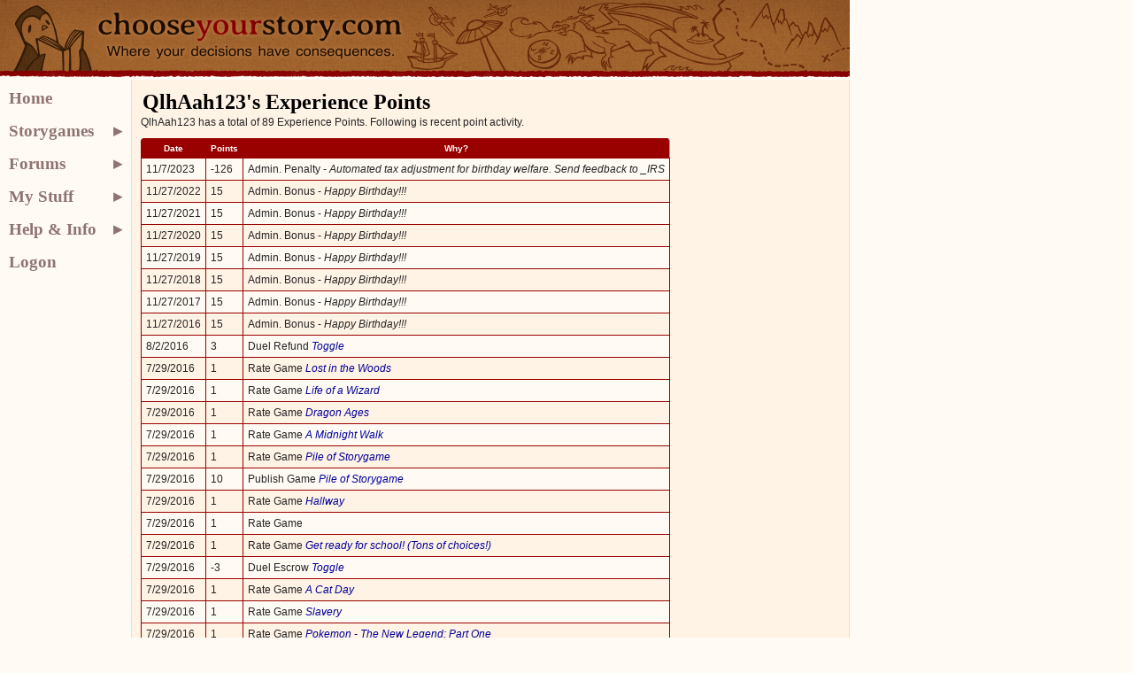

--- FILE ---
content_type: text/html; charset=utf-8
request_url: https://chooseyourstory.com/user/points?username=QlhAah123
body_size: 4778
content:
<!DOCTYPE html>
<html><head><meta http-equiv="Content-Type" content="text/html; charset=utf-8" /><link rel="icon" type="image/x-icon" href="/Resources/Images/favicon.ico" /><script type="text/javascript" src="../Resources/jQuery/jquery-1.7.1.min.js"></script>
<link type="text/css" rel="stylesheet" href="../Resources/Styles/Primary.css?23.22" /><link type="text/css" rel="stylesheet" href="../Resources/Styles/layout.css?23.22" /><link type="text/css" rel="stylesheet" href="../App_Themes/CYS/Styles.css?23.22" /><title>
	 > ChooseYourStory.com
</title></head>
    <body>
<div id="HeaderContainer">
    <div class="fixed-width-container"><div class="header-alerts-container"><div class="message-container"></div></div>
		<script type="text/javascript">
		$(function () {var thisfn = arguments.callee;$.ajax({ url: '/alerts', dataType: 'json', type: 'POST' }).success(function (messages) {if (messages && messages.length > 0) {$('.header-alerts-container').addClass(messages[0].type).fadeIn(1000);$('.header-alerts-container .message-container').append('<div class="message"><a href="' + messages[0].url + '">' + messages[0].message + '</a></div>');window.setInterval(function () {$('.header-alerts-fixed .message').fadeTo(500, .33).fadeTo(500, 1);}, messages[0].level == 'error' ? 3000 : 30000);return;}window.setTimeout(thisfn, 5000);});});
		</script>
		
    </div>
    <div class="header-contents fixed-width-container">
        <div class="header-logo">
            <a href="/"><img src="/Resources/Images/Layout/masthead.png" alt="ChooseYourStory.com"  /></a>
        </div>
    </div>
</div>
<div id="BodyContainer" class="fixed-width-container">
    <div class="main-content"><form method="post" action="./points?username=QlhAah123" id="ctl03">
		<div class="aspNetHidden">
		<input type="hidden" name="__VIEWSTATE" id="__VIEWSTATE" value="/wEPDwUBMGRk/E/TGpWCYqp95qTMQJu498+WQuPr8vI8cUlpvWyMtJE=" />
		</div>

		<div class="aspNetHidden">

			<input type="hidden" name="__VIEWSTATEGENERATOR" id="__VIEWSTATEGENERATOR" value="C27C4D20" />
		</div>		<h1>
			QlhAah123&#39;s Experience Points
		</h1><div class="subH1">
			QlhAah123 has a total of 89 Experience Points. Following is recent point activity.
		</div><table class="styled-table">
			<tr>
				<th>Date</th><th>Points</th><th>Why?</th>
			</tr><tr>
				<td>11/7/2023</td><td>-126</td><td>Admin. Penalty  - <em>Automated tax adjustment for birthday welfare. Send feedback to _IRS</em></td>
			</tr><tr>
				<td>11/27/2022</td><td>15</td><td>Admin. Bonus  - <em>Happy Birthday!!!</em></td>
			</tr><tr>
				<td>11/27/2021</td><td>15</td><td>Admin. Bonus  - <em>Happy Birthday!!!</em></td>
			</tr><tr>
				<td>11/27/2020</td><td>15</td><td>Admin. Bonus  - <em>Happy Birthday!!!</em></td>
			</tr><tr>
				<td>11/27/2019</td><td>15</td><td>Admin. Bonus  - <em>Happy Birthday!!!</em></td>
			</tr><tr>
				<td>11/27/2018</td><td>15</td><td>Admin. Bonus  - <em>Happy Birthday!!!</em></td>
			</tr><tr>
				<td>11/27/2017</td><td>15</td><td>Admin. Bonus  - <em>Happy Birthday!!!</em></td>
			</tr><tr>
				<td>11/27/2016</td><td>15</td><td>Admin. Bonus  - <em>Happy Birthday!!!</em></td>
			</tr><tr>
				<td>8/2/2016</td><td>3</td><td>Duel Refund <a id="ctl35" href="/my/duels/duel.aspx?DuelId=51152" style="font-style:italic">Toggle</a></td>
			</tr><tr>
				<td>7/29/2016</td><td>1</td><td>Rate Game <a id="ctl36" href="/story/Lost_in_the_Woods.aspx" style="font-style:italic">Lost in the Woods</a></td>
			</tr><tr>
				<td>7/29/2016</td><td>1</td><td>Rate Game <a id="ctl39" href="/story/Life_of_a_Wizard.aspx" style="font-style:italic">Life of a Wizard</a></td>
			</tr><tr>
				<td>7/29/2016</td><td>1</td><td>Rate Game <a id="ctl42" href="/story/Dragon_Ages.aspx" style="font-style:italic">Dragon Ages</a></td>
			</tr><tr>
				<td>7/29/2016</td><td>1</td><td>Rate Game <a id="ctl45" href="/story/A_Midnight_Walk.aspx" style="font-style:italic">A Midnight Walk</a></td>
			</tr><tr>
				<td>7/29/2016</td><td>1</td><td>Rate Game <a id="ctl48" href="/story/Pile_of_Storygame.aspx" style="font-style:italic">Pile of Storygame</a></td>
			</tr><tr>
				<td>7/29/2016</td><td>10</td><td>Publish Game <a id="ctl51" href="/story/Pile_of_Storygame.aspx" style="font-style:italic">Pile of Storygame</a></td>
			</tr><tr>
				<td>7/29/2016</td><td>1</td><td>Rate Game <a id="ctl54" href="/story/Hallway.aspx" style="font-style:italic">Hallway</a></td>
			</tr><tr>
				<td>7/29/2016</td><td>1</td><td>Rate Game <a id="ctl57" href="/story/.aspx" style="font-style:italic"></a></td>
			</tr><tr>
				<td>7/29/2016</td><td>1</td><td>Rate Game <a id="ctl60" href="/story/Get_ready_for_school!_(Tons_of_choices!).aspx" style="font-style:italic">Get ready for school! (Tons of choices!)</a></td>
			</tr><tr>
				<td>7/29/2016</td><td>-3</td><td>Duel Escrow <a id="ctl65" href="/my/duels/duel.aspx?DuelId=51152" style="font-style:italic">Toggle</a></td>
			</tr><tr>
				<td>7/29/2016</td><td>1</td><td>Rate Game <a id="ctl66" href="/story/A_Cat_Day.aspx" style="font-style:italic">A Cat Day</a></td>
			</tr><tr>
				<td>7/29/2016</td><td>1</td><td>Rate Game <a id="ctl69" href="/story/Slavery.aspx" style="font-style:italic">Slavery</a></td>
			</tr><tr>
				<td>7/29/2016</td><td>1</td><td>Rate Game <a id="ctl72" href="/story/Pokemon_-_The_New_Legend_0x3a__Part_One.aspx" style="font-style:italic">Pokemon - The New Legend: Part One</a></td>
			</tr><tr>
				<td>7/29/2016</td><td>1</td><td>Rate Game <a id="ctl75" href="/story/_0x2a_Elemental_Mage_0x2a__A_Quiz_of_Magic.aspx" style="font-style:italic">*Elemental Mage* A Quiz of Magic</a></td>
			</tr><tr>
				<td>7/29/2016</td><td>1</td><td>Daily Point </td>
			</tr><tr>
				<td>2/5/2016</td><td>1</td><td>Daily Point </td>
			</tr><tr>
				<td>12/2/2015</td><td>1</td><td>Rate Game <a id="ctl84" href="/story/How_To_Play_A_Game.aspx" style="font-style:italic">How To Play A Game</a></td>
			</tr><tr>
				<td>12/2/2015</td><td>1</td><td>Rate Game <a id="ctl87" href="/story/A_boring_day.aspx" style="font-style:italic">A boring day</a></td>
			</tr><tr>
				<td>12/2/2015</td><td>6</td><td>Win Duel <a id="ctl92" href="/my/duels/duel.aspx?DuelId=45603" style="font-style:italic">RPS</a></td>
			</tr><tr>
				<td>12/2/2015</td><td>-3</td><td>Duel Escrow <a id="ctl95" href="/my/duels/duel.aspx?DuelId=45603" style="font-style:italic">RPS</a></td>
			</tr><tr>
				<td>12/2/2015</td><td>1</td><td>Daily Point </td>
			</tr><tr>
				<td>12/2/2015</td><td>-5</td><td>Duel Escrow <a id="ctl101" href="/my/duels/duel.aspx?DuelId=45602" style="font-style:italic">Rock Paper Scissors</a></td>
			</tr><tr>
				<td>12/2/2015</td><td>-5</td><td>Duel Escrow <a id="ctl104" href="/my/duels/duel.aspx?DuelId=45601" style="font-style:italic">Rock Paper Scissors</a></td>
			</tr><tr>
				<td>11/27/2015</td><td>15</td><td>Admin. Bonus  - <em>Happy Birthday!!!</em></td>
			</tr><tr>
				<td>11/12/2015</td><td>1</td><td>Rate Game <a id="ctl108" href="/story/Destroy_Cartoon_Network!_.aspx" style="font-style:italic">Destroy Cartoon Network! </a></td>
			</tr><tr>
				<td>11/12/2015</td><td>1</td><td>Rate Game <a id="ctl111" href="/story/Underground_to_Canada.aspx" style="font-style:italic">Underground to Canada</a></td>
			</tr><tr>
				<td>11/12/2015</td><td>1</td><td>Rate Game <a id="ctl114" href="/story/peeing_is_not_sexy.aspx" style="font-style:italic">peeing is not sexy</a></td>
			</tr><tr>
				<td>11/12/2015</td><td>1</td><td>Rate Game <a id="ctl117" href="/story/How_not_to_be_eaten_by_a_dragon.aspx" style="font-style:italic">How not to be eaten by a dragon</a></td>
			</tr><tr>
				<td>11/12/2015</td><td>1</td><td>Rate Game <a id="ctl120" href="/story/The_Very_Best.aspx" style="font-style:italic">The Very Best</a></td>
			</tr><tr>
				<td>11/12/2015</td><td>1</td><td>Rate Game <a id="ctl123" href="/story/Insult_Eminem.aspx" style="font-style:italic">Insult Eminem</a></td>
			</tr><tr>
				<td>11/12/2015</td><td>-3</td><td>Duel Escrow <a id="ctl128" href="/my/duels/duel.aspx?DuelId=45337" style="font-style:italic">RPS</a></td>
			</tr><tr>
				<td>11/12/2015</td><td>-2</td><td>Duel Escrow <a id="ctl131" href="/my/duels/duel.aspx?DuelId=45336" style="font-style:italic">RPS</a></td>
			</tr><tr>
				<td>11/12/2015</td><td>1</td><td>Rate Game <a id="ctl132" href="/story/A_Day_in_the_Life_(and_death)_of_you_0x2e_.aspx" style="font-style:italic">A Day in the Life (and death) of you.</a></td>
			</tr><tr>
				<td>11/12/2015</td><td>1</td><td>Rate Game <a id="ctl135" href="/story/The_Seven_Truth_of_the_Seven_Rainbow_Path.aspx" style="font-style:italic">The Seven Truth of the Seven Rainbow Path</a></td>
			</tr><tr>
				<td>11/12/2015</td><td>1</td><td>Rate Game <a id="ctl138" href="/story/A_Choose-Your-Own-Adventure_Poem.aspx" style="font-style:italic">A Choose-Your-Own-Adventure Poem</a></td>
			</tr><tr>
				<td>11/12/2015</td><td>1</td><td>Daily Point </td>
			</tr><tr>
				<td>6/5/2015</td><td>1</td><td>Rate Game <a id="ctl144" href="/story/One_Winter_Morning_0x2e__0x2e__0x2e_.aspx" style="font-style:italic">One Winter Morning...</a></td>
			</tr><tr>
				<td>6/5/2015</td><td>1</td><td>Rate Game <a id="ctl147" href="/story/Fight_to_the_Death_0x3a__The_Game.aspx" style="font-style:italic">Fight to the Death: The Game</a></td>
			</tr><tr>
				<td>6/5/2015</td><td>1</td><td>Rate Game <a id="ctl150" href="/story/What_I_want_to_Be!.aspx" style="font-style:italic">What I want to Be!</a></td>
			</tr><tr>
				<td>6/5/2015</td><td>1</td><td>Daily Point </td>
			</tr><tr>
				<td>6/5/2015</td><td>1</td><td>Rate Game <a id="ctl156" href="/story/.aspx" style="font-style:italic"></a></td>
			</tr><tr>
				<td>6/5/2015</td><td>1</td><td>Rate Game <a id="ctl159" href="/story/All_Hail_The_King!_(READ_THE_DESCRIPTION).aspx" style="font-style:italic">All Hail The King! (READ THE DESCRIPTION)</a></td>
			</tr><tr>
				<td>6/5/2015</td><td>1</td><td>Rate Game <a id="ctl162" href="/story/Hunted_down.aspx" style="font-style:italic">Hunted down</a></td>
			</tr><tr>
				<td>6/5/2015</td><td>1</td><td>Rate Game <a id="ctl165" href="/story/Manske&#39;s_Island.aspx" style="font-style:italic">Manske&#39;s Island</a></td>
			</tr><tr>
				<td>6/5/2015</td><td>1</td><td>Rate Game <a id="ctl168" href="/story/.aspx" style="font-style:italic"></a></td>
			</tr><tr>
				<td>5/30/2015</td><td>1</td><td>Daily Point </td>
			</tr><tr>
				<td>5/26/2015</td><td>1</td><td>Daily Point </td>
			</tr><tr>
				<td>5/16/2015</td><td>1</td><td>Daily Point </td>
			</tr><tr>
				<td>11/27/2014</td><td>15</td><td>Admin. Bonus  - <em>Happy Birthday!!!</em></td>
			</tr><tr>
				<td>11/19/2014</td><td>1</td><td>Daily Point </td>
			</tr><tr>
				<td>11/17/2014</td><td>1</td><td>Daily Point </td>
			</tr><tr>
				<td>11/16/2014</td><td>1</td><td>Daily Point </td>
			</tr><tr>
				<td>11/15/2014</td><td>1</td><td>Daily Point </td>
			</tr><tr>
				<td>11/12/2014</td><td>1</td><td>Daily Point </td>
			</tr><tr>
				<td>11/11/2014</td><td>1</td><td>Daily Point </td>
			</tr><tr>
				<td>11/7/2014</td><td>1</td><td>Daily Point </td>
			</tr><tr>
				<td>11/7/2014</td><td>1</td><td>Rate Game <a id="ctl204" href="/story/Peer_Pressure.aspx" style="font-style:italic">Peer Pressure</a></td>
			</tr><tr>
				<td>11/7/2014</td><td>1</td><td>Rate Game <a id="ctl207" href="/story/Can_you_survive_this_0x3f_.aspx" style="font-style:italic">Can you survive this?</a></td>
			</tr><tr>
				<td>10/24/2014</td><td>5</td><td>Duel Refund <a id="ctl212" href="/my/duels/duel.aspx?DuelId=38946" style="font-style:italic">Rock Paper Scissors</a></td>
			</tr><tr>
				<td>10/24/2014</td><td>5</td><td>Duel Refund <a id="ctl215" href="/my/duels/duel.aspx?DuelId=38936" style="font-style:italic">Rock Paper Scissors</a></td>
			</tr><tr>
				<td>10/20/2014</td><td>3</td><td>Create Game <a id="ctl216" href="/story/.aspx" style="font-style:italic"></a></td>
			</tr><tr>
				<td>10/20/2014</td><td>-5</td><td>Duel Escrow <a id="ctl221" href="/my/duels/duel.aspx?DuelId=38946" style="font-style:italic">Rock Paper Scissors</a></td>
			</tr><tr>
				<td>10/20/2014</td><td>-5</td><td>Duel Escrow <a id="ctl224" href="/my/duels/duel.aspx?DuelId=38945" style="font-style:italic">Toggle</a></td>
			</tr><tr>
				<td>10/20/2014</td><td>-5</td><td>Duel Escrow <a id="ctl227" href="/my/duels/duel.aspx?DuelId=38944" style="font-style:italic">Toggle</a></td>
			</tr><tr>
				<td>10/20/2014</td><td>5</td><td>Duel Refund <a id="ctl230" href="/my/duels/duel.aspx?DuelId=38943" style="font-style:italic">Rock Paper Scissors</a></td>
			</tr><tr>
				<td>10/20/2014</td><td>-5</td><td>Duel Escrow <a id="ctl233" href="/my/duels/duel.aspx?DuelId=38943" style="font-style:italic">Rock Paper Scissors</a></td>
			</tr><tr>
				<td>10/20/2014</td><td>10</td><td>Win Duel <a id="ctl236" href="/my/duels/duel.aspx?DuelId=38942" style="font-style:italic">RPS</a></td>
			</tr><tr>
				<td>10/20/2014</td><td>-5</td><td>Duel Escrow <a id="ctl239" href="/my/duels/duel.aspx?DuelId=38942" style="font-style:italic">RPS</a></td>
			</tr><tr>
				<td>10/20/2014</td><td>5</td><td>Duel Refund <a id="ctl242" href="/my/duels/duel.aspx?DuelId=38941" style="font-style:italic">Rock Paper Scissors</a></td>
			</tr><tr>
				<td>10/20/2014</td><td>-5</td><td>Duel Escrow <a id="ctl245" href="/my/duels/duel.aspx?DuelId=38941" style="font-style:italic">Rock Paper Scissors</a></td>
			</tr><tr>
				<td>10/20/2014</td><td>-5</td><td>Duel Escrow <a id="ctl248" href="/my/duels/duel.aspx?DuelId=38940" style="font-style:italic">Rock Paper Scissors</a></td>
			</tr><tr>
				<td>10/20/2014</td><td>-5</td><td>Duel Escrow <a id="ctl251" href="/my/duels/duel.aspx?DuelId=38939" style="font-style:italic">Rock Paper Scissors</a></td>
			</tr><tr>
				<td>10/20/2014</td><td>5</td><td>Duel Refund <a id="ctl254" href="/my/duels/duel.aspx?DuelId=38938" style="font-style:italic">Rock Paper Scissors</a></td>
			</tr><tr>
				<td>10/20/2014</td><td>-5</td><td>Duel Escrow <a id="ctl257" href="/my/duels/duel.aspx?DuelId=38938" style="font-style:italic">Rock Paper Scissors</a></td>
			</tr><tr>
				<td>10/20/2014</td><td>10</td><td>Win Duel <a id="ctl260" href="/my/duels/duel.aspx?DuelId=38937" style="font-style:italic">Rock Paper Scissors</a></td>
			</tr><tr>
				<td>10/20/2014</td><td>-5</td><td>Duel Escrow <a id="ctl263" href="/my/duels/duel.aspx?DuelId=38937" style="font-style:italic">Rock Paper Scissors</a></td>
			</tr><tr>
				<td>10/20/2014</td><td>-5</td><td>Duel Escrow <a id="ctl266" href="/my/duels/duel.aspx?DuelId=38936" style="font-style:italic">Rock Paper Scissors</a></td>
			</tr><tr>
				<td>10/20/2014</td><td>10</td><td>Win Duel <a id="ctl269" href="/my/duels/duel.aspx?DuelId=38935" style="font-style:italic">Rock Paper Scissors</a></td>
			</tr><tr>
				<td>10/20/2014</td><td>-5</td><td>Duel Escrow <a id="ctl272" href="/my/duels/duel.aspx?DuelId=38935" style="font-style:italic">Rock Paper Scissors</a></td>
			</tr><tr>
				<td>10/20/2014</td><td>1</td><td>Daily Point </td>
			</tr><tr>
				<td>10/14/2014</td><td>1</td><td>Daily Point </td>
			</tr><tr>
				<td>10/13/2014</td><td>1</td><td>Daily Point </td>
			</tr><tr>
				<td>10/12/2014</td><td>1</td><td>Daily Point </td>
			</tr><tr>
				<td>10/12/2014</td><td>3</td><td>Create Game <a id="ctl285" href="/story/.aspx" style="font-style:italic"></a></td>
			</tr><tr>
				<td>10/8/2014</td><td>3</td><td>Duel Refund <a id="ctl290" href="/my/duels/duel.aspx?DuelId=37309" style="font-style:italic">RPS</a></td>
			</tr><tr>
				<td>10/8/2014</td><td>3</td><td>Duel Refund <a id="ctl293" href="/my/duels/duel.aspx?DuelId=37308" style="font-style:italic">RPS</a></td>
			</tr><tr>
				<td>10/5/2014</td><td>1</td><td>Daily Point </td>
			</tr><tr>
				<td>10/5/2014</td><td>10</td><td>Win Duel <a id="ctl299" href="/my/duels/duel.aspx?DuelId=37563" style="font-style:italic">RPS</a></td>
			</tr><tr>
				<td>10/5/2014</td><td>-5</td><td>Duel Escrow <a id="ctl302" href="/my/duels/duel.aspx?DuelId=37563" style="font-style:italic">RPS</a></td>
			</tr><tr>
				<td>10/4/2014</td><td>1</td><td>Rate Game <a id="ctl303" href="/story/.aspx" style="font-style:italic"></a></td>
			</tr><tr>
				<td>10/4/2014</td><td>1</td><td>Rate Game <a id="ctl306" href="/story/Happiness_Test!.aspx" style="font-style:italic">Happiness Test!</a></td>
			</tr><tr>
				<td>10/4/2014</td><td>1</td><td>Daily Point </td>
			</tr><tr>
				<td>10/4/2014</td><td>-3</td><td>Duel Escrow <a id="ctl314" href="/my/duels/duel.aspx?DuelId=37309" style="font-style:italic">RPS</a></td>
			</tr><tr>
				<td>10/4/2014</td><td>-3</td><td>Duel Escrow <a id="ctl317" href="/my/duels/duel.aspx?DuelId=37308" style="font-style:italic">RPS</a></td>
			</tr><tr>
				<td>10/2/2014</td><td>1</td><td>Rate Game <a id="ctl318" href="/story/Mario_quiz_quest__0x3a__100_stars_to_glory.aspx" style="font-style:italic">Mario quiz quest : 100 stars to glory</a></td>
			</tr><tr>
				<td>10/2/2014</td><td>1</td><td>Rate Game <a id="ctl321" href="/story/ChooseYourLife.aspx" style="font-style:italic">ChooseYourLife</a></td>
			</tr><tr>
				<td>10/2/2014</td><td>1</td><td>Rate Game <a id="ctl324" href="/story/Are_You_Chicken_0x3f_.aspx" style="font-style:italic">Are You Chicken?</a></td>
			</tr><tr>
				<td>10/1/2014</td><td>5</td><td>Duel Refund <a id="ctl329" href="/my/duels/duel.aspx?DuelId=36537" style="font-style:italic">RPS</a></td>
			</tr><tr>
				<td>10/1/2014</td><td>-5</td><td>Duel Escrow <a id="ctl332" href="/my/duels/duel.aspx?DuelId=36537" style="font-style:italic">RPS</a></td>
			</tr><tr>
				<td>10/1/2014</td><td>-5</td><td>Duel Escrow <a id="ctl335" href="/my/duels/duel.aspx?DuelId=36536" style="font-style:italic">RPS</a></td>
			</tr><tr>
				<td>9/27/2014</td><td>1</td><td>Rate Game <a id="ctl336" href="/story/Explore_my_appartment.aspx" style="font-style:italic">Explore my appartment</a></td>
			</tr><tr>
				<td>9/27/2014</td><td>1</td><td>Rate Game <a id="ctl339" href="/story/8_goals,_28_rolls.aspx" style="font-style:italic">8 goals, 28 rolls</a></td>
			</tr><tr>
				<td>9/27/2014</td><td>4</td><td>Win Duel <a id="ctl344" href="/my/duels/duel.aspx?DuelId=36329" style="font-style:italic">RPS</a></td>
			</tr><tr>
				<td>9/27/2014</td><td>-2</td><td>Duel Escrow <a id="ctl347" href="/my/duels/duel.aspx?DuelId=36329" style="font-style:italic">RPS</a></td>
			</tr><tr>
				<td>9/27/2014</td><td>2</td><td>Win Duel <a id="ctl350" href="/my/duels/duel.aspx?DuelId=36326" style="font-style:italic">RPS</a></td>
			</tr><tr>
				<td>9/27/2014</td><td>-1</td><td>Duel Escrow <a id="ctl353" href="/my/duels/duel.aspx?DuelId=36326" style="font-style:italic">RPS</a></td>
			</tr><tr>
				<td>9/27/2014</td><td>1</td><td>Rate Game <a id="ctl354" href="/story/Mario_Party_Quiz!.aspx" style="font-style:italic">Mario Party Quiz!</a></td>
			</tr><tr>
				<td>9/27/2014</td><td>-2</td><td>Duel Escrow <a id="ctl359" href="/my/duels/duel.aspx?DuelId=36288" style="font-style:italic">Toggle</a></td>
			</tr><tr>
				<td>9/24/2014</td><td>3</td><td>Create Game <a id="ctl360" href="/story/.aspx" style="font-style:italic"></a></td>
			</tr><tr>
				<td>9/24/2014</td><td>15</td><td>Create Account </td>
			</tr>
		</table><div id="ctl368" style="clear:both;">

		</div></form>
    </div>
    <div class="sidebar-content"><ul id="ctl04">
			<li id="ctl369"><a id="ctl370" href="/Default.aspx">Home</a></li><li id="ctl371"><a id="ctl372" class="navbar-menu" href="/Stories/">Storygames</a><ul id="ctl373" class="navbar-menuitem-container">
				<li id="ctl374"><a id="ctl375" href="/stories/random">Random</a></li><li id="ctl376"><a id="ctl377" href="/Games/Search.aspx">Search</a></li><li id="ctl378"><hr /></li><li id="navbarNewStories"><a id="ctl379" href="/Stories/new.aspx">Newly Created</a><a id="ctl380" href="/Stories/newStoriesRss.ashx" title="Syndicate with RSS"><img id="ctl381" alt="RSS Feed" src="/Resources/Images/feed-icon-12x12.gif" style="border: 0px;" /></a></li><li id="ctl382"><a id="ctl383" href="/Stories/top.aspx">Top Rated</a></li><li id="ctl384"><hr /></li><li id="ctl385"><a id="ctl386" href="/Stories/Fantasy.aspx">Fantasy</a></li><li id="ctl387"><a id="ctl388" class="narrower" href="/Stories/Grimdark_Fantasy.aspx">Grimdark Fantasy</a></li><li id="ctl389"><a id="ctl390" href="/Stories/Sci-Fi.aspx">Sci-Fi</a></li><li id="ctl391"><a id="ctl392" href="/Stories/Modern.aspx">Modern</a></li><li id="ctl393"><a id="ctl394" href="/Stories/Horror.aspx">Horror</a></li><li id="ctl395"><a id="ctl396" href="/Stories/Love__0x26__Dating.aspx">Love &amp; Dating</a></li><li id="ctl397"><a id="ctl398" class="narrower" href="/Stories/Mystery__0x2f__Thriller.aspx">Mystery / Thriller</a></li><li id="ctl399"><a id="ctl400" href="/Stories/Family_Friendly.aspx">Family Friendly</a></li><li id="ctl401"><a id="ctl402" href="/Stories/Historical.aspx">Historical</a></li><li id="ctl403"><a id="ctl404" href="/Stories/Puzzle__0x2f__Games.aspx">Puzzles / Games</a></li><li id="ctl405"><a id="ctl406" href="/Stories/Edutainment.aspx">Edutainment</a></li><li id="ctl407"><a id="ctl408" href="/Stories/Fan_Fiction.aspx">Fan Fiction</a></li>
			</ul></li><li id="ctl409"><a id="ctl410" class="navbar-menu" href="/forums">Forums</a><ul id="ctl411" class="navbar-menuitem-container">
				<li id="ctl412"><a id="ctl413" href="/forums/newbie-central">Newbie Central</a></li><li id="ctl414"><a id="ctl415" href="/forums/the-lounge">The Lounge</a></li><li id="ctl416"><a id="ctl417" href="/forums/news-and-updates">News &amp; Updates</a></li><li id="ctl418"><a id="ctl419" href="/forums/the-parlor-room">The Parlor Room</a></li><li id="ctl420"><a id="ctl421" href="/forums/creative-corner">Creative Corner</a></li><li id="ctl422"><a id="ctl423" class="narrower" href="/forums/writing-workshop">Writing Workshop</a></li><li id="ctl424"><a id="ctl425" href="/forums/reading-corner">Reading Corner</a></li><li id="ctl426"><a id="ctl427" class="narrower" href="/forums/advanced-editor-forum">Adv. Editor Forum</a></li><li id="ctl428"><a id="ctl429" href="/forums/feature-wishing-well">Wishing Well</a></li><li id="ctl430"><a id="ctl431" class="narrower" href="/forums/bugs-and-problems">Bugs and Problems</a></li>
			</ul></li><li id="ctl434"><a id="ctl435" class="navbar-menu" href="/my/">My Stuff</a><ul id="ctl436" class="navbar-menuitem-container">
				<li id="ctl437"><a id="ctl438" href="/My/Games.aspx">Storygames</a></li><li id="ctl439"><a id="ctl440" href="/My/Pictures/Default.aspx">Pictures</a></li><li id="ctl441"><a id="ctl442" href="/my/messages">Messages</a></li><li id="ctl443"><a id="ctl444" href="/My/Notifications">Notifications</a></li><li id="ctl445"><a id="ctl446" href="/My/Duels/Default.aspx">Duels</a></li><li id="ctl447"><a id="ctl448" href="/My/Saves.aspx">Saves</a></li><li id="ctl449"><a id="ctl450" href="/My/Comments.aspx">Comments</a></li><li id="ctl451"><a id="ctl452" href="/My/Points.aspx">Points</a></li><li id="ctl453"><a id="ctl454" href="/My/Commendations.aspx">Commendations</a></li><li id="ctl455"><a id="ctl456" href="/my/notepad">Notepad</a></li><li id="ctl457"><a id="ctl458" href="/My/Profile.aspx">Profile</a></li><li id="ctl459"><a id="ctl460" href="/My/ProfileView.aspx">View Profile</a></li>
			</ul></li><li id="ctl461"><a id="ctl462" class="navbar-menu" href="/help/">Help &amp; Info</a><ul id="ctl463" class="navbar-menuitem-container">
				<li id="ctl464"><a id="ctl465" href="/Help/History.aspx">CYOA History</a></li><li id="ctl466"><a id="ctl467" href="/Help/AboutUs.aspx">About Us</a></li><li id="ctl468"><a id="ctl469" href="/Help/PrivacyPolicy.aspx">Privacy Policy</a></li><li id="ctl470"><a id="ctl471" href="/Help/TermsOfService.aspx">Terms Of Service</a></li>
			</ul></li><li id="ctl495"><a id="ctl496" href="/Logon.aspx">Logon</a></li>
		</ul>
    </div>
    <div class="footer-content"><div id="ctl499">
			<strong>Who Is Online</strong>
		</div><div id="ctl500">
			185 guests and <a href="/Member/?Username=Bickler" title="Profile page for Bickler" style="text-overflow:ellipsis;">Bickler</a>, <a href="/Member/?Username=JohnX" title="Profile page for JohnX" style="text-overflow:ellipsis;">JohnX</a>, <a href="/Member/?Username=skippingstonnes" title="Profile page for skippingstonnes" style="text-overflow:ellipsis;">skippingstonnes</a>, <a href="/Member/?Username=CavusRex" title="Profile page for CavusRex" style="text-overflow:ellipsis;">CavusRex</a>, <a href="/Member/?Username=Yummyfood" title="Profile page for Yummyfood" style="text-overflow:ellipsis;">Yummyfood</a>, <a href="/Member/?Username=Siyu" title="Profile page for Siyu" style="text-overflow:ellipsis;">Siyu</a>, <a href="/Member/?Username=Rokayo_Cat" title="Profile page for Rokayo_Cat" style="text-overflow:ellipsis;">Rokayo_Cat</a>, <a href="/Member/?Username=Anthraxus" title="Profile page for Anthraxus" style="text-overflow:ellipsis;">Anthraxus</a>, <a href="/Member/?Username=OgroExile" title="Profile page for OgroExile" style="text-overflow:ellipsis;">OgroExile</a>, <a href="/Member/?Username=Boppy" title="Profile page for Boppy" style="text-overflow:ellipsis;">Boppy</a>, <a href="/Member/?Username=rcook5" title="Profile page for rcook5" style="text-overflow:ellipsis;">rcook5</a>.
		</div>
    </div>
</div>
<div id="Footer" class="fixed-width-container">version 23.22 | ChooseYourStory © 2001 - 2026, Halogen Studios Entertainment
		 | <a href="/contact-us">contact us</a>
		
</div>
    <script defer src="https://static.cloudflareinsights.com/beacon.min.js/vcd15cbe7772f49c399c6a5babf22c1241717689176015" integrity="sha512-ZpsOmlRQV6y907TI0dKBHq9Md29nnaEIPlkf84rnaERnq6zvWvPUqr2ft8M1aS28oN72PdrCzSjY4U6VaAw1EQ==" data-cf-beacon='{"version":"2024.11.0","token":"7b08a2ebd2884186b5da1610d75471b9","r":1,"server_timing":{"name":{"cfCacheStatus":true,"cfEdge":true,"cfExtPri":true,"cfL4":true,"cfOrigin":true,"cfSpeedBrain":true},"location_startswith":null}}' crossorigin="anonymous"></script>
</body>
</html>